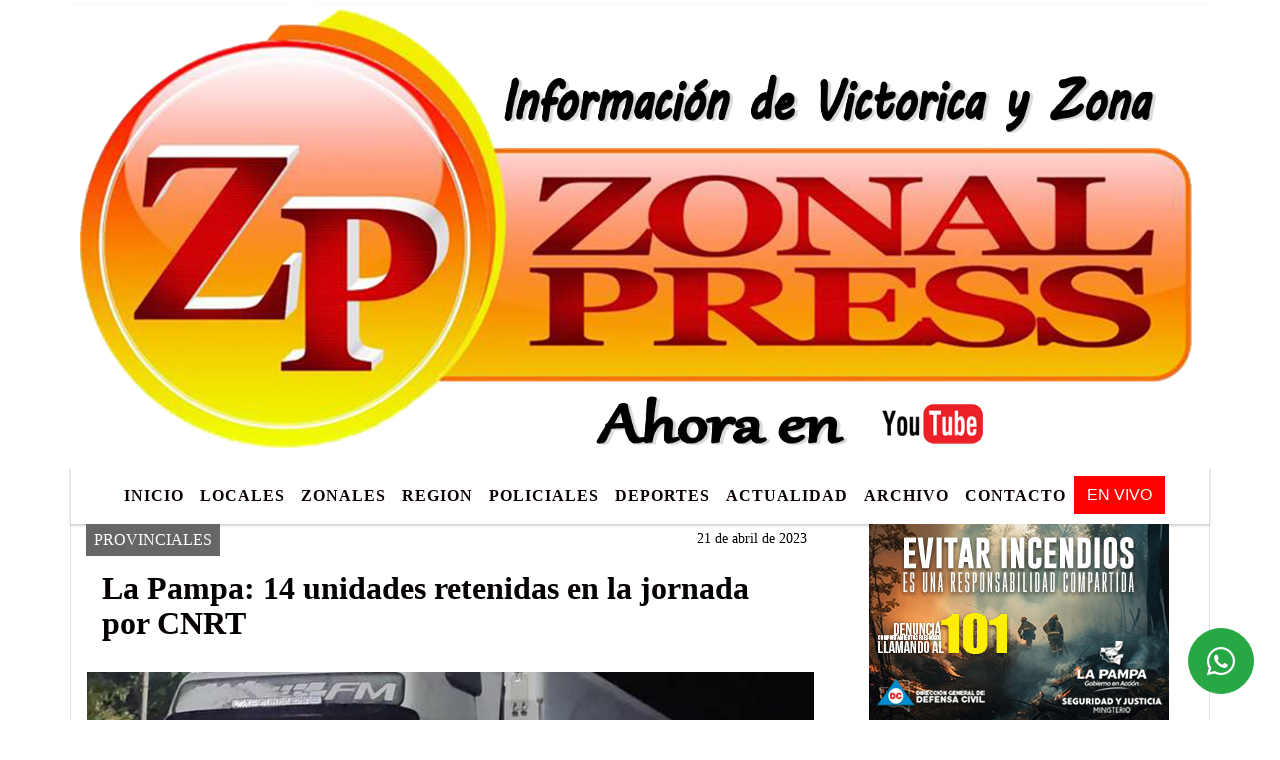

--- FILE ---
content_type: text/html; charset=UTF-8
request_url: https://zonalpress.com.ar/nota/7359/js/rAF.js
body_size: 12547
content:
<!DOCTYPE html>

<html lang="es">

<head>
<meta charset="utf-8">
<meta http-equiv="X-UA-Compatible" content="IE=edge">
<meta name="viewport" content="width=device-width, initial-scale=1, user-scalable=no">

                  <link href='https://fonts.googleapis.com/css?family=Days+One' rel='stylesheet' type='text/css'>
<title>La Pampa: 14 unidades retenidas en la jornada por CNRT</title>
<meta name="description" content="La Comisión Nacional de Regulación del Transporte (CNRT), organismo del Ministerio de Transporte, a través de su delegación de La Pampa continúa fortaleciendo los controles del transporte automotor de cargas y de pasajeros en la región. Durante la jornada de este viernes retuvo 14 vehículos, que se suman a los 60 ya retenidos en los 1.566 controles realizados en lo que va del mes. <br />
" />
<meta name="keywords" content=", , , , ">
<meta name="language" content="es" />
<!--
<link rel="canonical" href="https://zonalpress.com.ar/nota/7359/la-pampa-14-unidades-retenidas-en-la-jornada-por-cnrt" />
<link rel="amphtml" href="https://zonalpress.com.ar/nota-amp/7359/la-pampa-14-unidades-retenidas-en-la-jornada-por-cnrt"/>
-->
<meta property="og:type" content="article" />
<meta property="og:title" content='La Pampa: 14 unidades retenidas en la jornada por CNRT' />
<meta property="og:description" content="La Comisión Nacional de Regulación del Transporte (CNRT), organismo del Ministerio de Transporte, a través de su delegación de La Pampa continúa fortaleciendo los controles del transporte automotor de cargas y de pasajeros en la región. Durante la jornada de este viernes retuvo 14 vehículos, que se suman a los 60 ya retenidos en los 1.566 controles realizados en lo que va del mes. <br />
" />
<meta property="og:url" content="https://zonalpress.com.ar/nota/7359/la-pampa-14-unidades-retenidas-en-la-jornada-por-cnrt" />
  <meta property="og:image" content="

  



  https://zonalpress.com.ar/04-2023/resize_1682125857.jpeg

 " /> 
<meta name="date" content="2023-04-21" scheme="YYYY-MM-DD">




<link rel="shortcut icon" href="https://zonalpress.com.ar/icono.ico" type="image/x-icon" />
		<!-- Bootstrap CSS -->
<link rel="stylesheet" href="https://stackpath.bootstrapcdn.com/bootstrap/4.3.1/css/bootstrap.min.css" integrity="sha384-ggOyR0iXCbMQv3Xipma34MD+dH/1fQ784/j6cY/iJTQUOhcWr7x9JvoRxT2MZw1T" crossorigin="anonymous">
<link href="https://radioshosting.com/css/delalora73new.css" rel="stylesheet">
<link rel="stylesheet" href="https://unpkg.com/flickity@2/dist/flickity.min.css"/>
<link href="https://use.fontawesome.com/releases/v5.0.6/css/all.css" rel="stylesheet">
<link rel="stylesheet" href="https://radioshosting.com/css/css/lightbox.min.css">

<!-- ADSENSE HEAD -->

<script src="https://code.jquery.com/jquery-3.3.1.slim.min.js" integrity="sha384-q8i/X+965DzO0rT7abK41JStQIAqVgRVzpbzo5smXKp4YfRvH+8abtTE1Pi6jizo" crossorigin="anonymous"></script>
		<!-- HTML5 Shim and Respond.js IE8 support of HTML5 elements and media queries -->
		<!-- WARNING: Respond.js doesn t work if you view the page via file:// -->
		<!--[if lt IE 9]>
			<script src="https://oss.maxcdn.com/libs/html5shiv/3.7.0/html5shiv.js"></script>
			<script src="https://oss.maxcdn.com/libs/respond.js/1.4.2/respond.min.js"></script>
		<![endif]-->
<script>
                                                        (function(d, s, id) {
                                                        var js, fjs = d.getElementsByTagName(s)[0];
                                                        if (d.getElementById(id)) return;
                                                        js = d.createElement(s); js.id = id;
                                                        js.src = "//connect.facebook.net/es_LA/all.js#xfbml=1&appId=427523193949843";
                                                        fjs.parentNode.insertBefore(js, fjs);
                                                        }(document, 'script', 'facebook-jssdk'));
                                                    </script>


        <style>


        body {
                                background-color:#FFFFFF;
                    
                overflow-x: hidden;
                margin: 0 auto;

        }


                        h1, h2, h3, h4, h5, h6 {
                            margin-bottom: 10px;
                            line-height: 1.1em;
                            font-weight: 600;
                            margin-top: 0;
                            color: #050000;
                            font-family: 'Arial Black';
                        }

                        p {
                            font-family: Verdana;
                        }

                        .h3, h3 {
                            font-size: 1rem;
                        }

                        h1 a, h2 a, h3 a, h4 a, h5 a, h6 a{
                                        display: block;
                                        color:#0C0101;
                                    }

                            a:hover {

                            color:#FEFAFA;

                        }

                        a:link, a:visited, a:active, a:focus, a:before, a:after {
                            outline: 0 none;
                         text-decoration: none;
                         color:#0C0101;
                         }





                            .navbar-nav .dropdown-menu{
                                position: absolute;
                                background-color: #FFFFFF;
                            }


                        .dropdown:hover>ul {

                            display: block !important;

                        }

                        .dropdown ul li a {

                            color: #0C0101;

                        }


                        .navbar-light .navbar-nav .nav-link:focus, .navbar-light .navbar-nav {
                            color: #0C0101;

                        }

                        .nav-link:hover {
                            color: #FEFAFA;

                        }

                        #logo {
                            max-width: 3.2rem;
                        }
                        #logo:hover path {
                        fill: #0C0101;

                        }

                        #logo:hover {

                        color: #FEFAFA;

                        }

                         #logo2 {
                           fill: #FF0000;
                           max-width:48px;
                        }


                         #logo3 {
                           fill: #FF0000;
                           max-width:18px;
                        }
                        .color{
                            color:#0C0101;
                        }

                        .btn-outline-primary.active, .btn-outline-primary:active, .show>.btn-outline-primary.dropdown-toggle {
                            color: #FFFFFF;
                            background-color: #0C0101;
                            border:3px solid  #FFFFFF;
                        }

                            .btn-outline-primary:hover {
                            color: #FFFFFF;
                            background-color: #0C0101;
                            border:3px solid #FFFFFF;

                        }
                            .btn-outline-primary {
                            color: #0C0101;
                            background-color: #FFFFFF;
                            border:3px solid transparent;
                        }

                        footer p {
                        margin-bottom: .25rem;
                            color:#0C0101;
                            font-weight: 300;
                        }
                        .facebook {
                            display: block;
                            float: right;
                            background: #0C0101;
                            margin-right: 37px!important;
                        }

                        .twitter {
                            display: block;
                            float: right;
                            background: #0C0101;
                        }
                        .flickity-page-dots .dot{
                            background: #0C0101;

                        }
                        .sidebar .widget .widget-title {
                            font-size: 20px;
                        }

                            
                        .widget-head{
                            background-color: #FFFFFF!important;
                        }

                        .widget-title {
                            font-size: 25px;
                            font-weight: 900;
                            line-height: 1;
                            text-transform: uppercase;
                            margin-bottom: 0;
                            color:#0C0101;
                            font-family: 'Arial Black';
                        }
                            /* ---- grid ---- */



                        .topbar {

                            border-bottom:0;

                            background-color: #FFFFFF;
                            color: #0C0101;
                        }


                        .header {


                                                    background-position:center center;
                            background-size:cover;
                            background-repeat:no-repeat;
                            background-image:url(https://zonalpress.com.ar/01-2023/c5ac01d77969b391d93b7e6c69c54b84.png);
                        -moz-background-size: cover;
                        -webkit-background-size: cover;

                                                    clear: both;


                        }


                        .header-right {
                            float: right;
                        }

                        .logo{
                                        max-width: 80%;

                                    }

                        .bg-light {

                            background-color: #fff!important;
                        }

                        article {
                                        background: transparent;
                                        /*border-radius: 3px;
                                        border: 1px solid #e4e4e4;*/
                                    }

                        .colorTitulo {
                            color: #050000;
                            font-weight: 800;
                            letter-spacing: 1px;

                        }



                        .facebook {

                            display: block;
                            float: right;
                            background-color: !important;
                            margin-right: 37px!important;
                                    }

                        .twitter {

                            display: block;
                            float: right;
                            background-color: !important;
                                    }
                            p.displaytitulo{
                                height: 0;
                                margin: 0;
                                font-family: 'Montserrat', sans-serif!important;
                                letter-spacing:1px;
                            }




                        .carousel-caption {

                            z-index: 10;
                            padding: 4px 20px;
                            /* padding-bottom: 20px;
                                position: absolute;
                            right: 0;
                            bottom: 0px;
                            left: 0;
                             */

                            background-color: #FFFFFF99;

                        }
                        .carousel-caption h2 {
                            color: #0C0101!important;
                            font-weight: 700;
                            margin: 0;

                            font-size: 2.5vw;
                        }



                        .localidad {
                            font-family:'Arial Black';
                            color:#FF0000;
                            line-height: 1;

                        }





                            /* destacadas slider */

                        .titulo{
                            display: none;
                            position: absolute;
                            bottom: 0;
                            height: 100%;
                            width: 100%;
                            padding: 20px 15px;
                            background-color: #FFFFFF;
                            opacity: 0.7;
                            }


                        .cub3r-caption{
                            /*display:none;*/
                            position:absolute;
                            bottom:0;
                            left:0;
                            background-color:#FFFFFF99;
                            width:100%;
                            padding:0.5rem 0.75rem;
                        }

                        .cub3r-caption-text{
                            color:#0C0101!important;
                        }

                        .html-marquee {
                            font-weight: 200;
                            height: 40px!important;
                            width: 100%;
                            background-color: transparent!important;
                            font-family: 'Montserrat', sans-serif!important;
                            font-size: inherit!important;
                            color: #0C0101!important;
                            letter-spacing: 0.5px;
                        }

                        marquee p {
                            color: #0C0101!important;
                        }
                        .texto-fecha{

                            color: #0C0101;
                        }

                        .navbar-toggler-icon{
                            color: #0C0101;
                        }
                        .sidebar2{
                            will-change: min-height;
                        }

                        .sidebar__inner2{
                            transform: translate(0, 0); /* For browsers don't support translate3d. */
                            transform: translate3d(0, 0, 0);
                            will-change: position, transform;
                        }
                         .fb-like > span > iframe {
                                                            width: 100%!important;
                                                        }
        </style>
	</head>


<body>


<!-- ESTO ES LA CABECERA EL HEAD -->


<!-- climainfo   1762733066 522 -->
    <style>

    /* boton de whats app */
        .botonWasap {
            position: fixed;
            bottom: 26px;
            right: 26px;
            z-index: 1000;
            border-radius: 50% !important;
        }

        .botonWasap > i {
            font-size: 2rem;
            padding: 10px 6px;
        }


        .navbar{
            /* padding: 0px 0px 0px 15px!important;
            box-shadow: 2px 2px 3px #ccc;
            margin-bottom: 15px!important;*/
            background-color: #FFFFFF;
        }
        .nav-link {

            color: #0C0101;
            font-family: 'Arial Black';
            font-weight: 700;
        }

        .caret{
        color: #FFFFFF;

        }

        .dropdown-menu {

            padding: 0;
        }

        .dropdown-menu li a{

            padding: .5rem;
            font-size: 1rem;

        }

            .dropdown-menu .nav-item .nav-link:hover{

            background-color: #FFFFFF;
            color: #FEFAFA;

        }


        .nav-item .dropdown:hover ul{
            display: block;

        }
        .topbar{
            /*border-bottom: 1px solid #e4e4e4;
            height: 42px!important;
            line-height: 38px;*/
        }
        .menuBusqueda{
            border: 0px none;
            width: 100%;
            position: absolute;
            will-change: transform;
            top: 0px;
            left: 0px;
            transform: translate3d(0px, 0px, 0px)!important;
            -webkit-transition: all 1s ease-in;
            -moz-transition: all 1s ease-in;
            -o-transition: all 1s ease-in;
            transition: all 1s ease-in;
        }

        .menuBusqueda2{
            border: 0px none;
            position: absolute;
            will-change: transform;
            top: 0px;
            left: 0px;
            transform: translate3d(0px, 0px, 0px)!important;
            -webkit-transition: all 1s ease-in;
            -moz-transition: all 1s ease-in;
            -o-transition: all 1s ease-in;
            transition: all 1s ease-in;

        }

        .menuBusqueda2 > form > input {
            min-height: 56px;
        }

        .submenu{
            font-size: 12px;
            font-weight: 200;
        }
        #logo4{
            fill: #0C0101;
            max-width: 18px;
        }
    </style>

    <div id="header-wrapper" style="background-color:transparent!important;">
            <div class="d-none topbar container">
                <div class="container">
                    <div class="row">

                        <div class="d-none d-sm-block col-sm-6 col-md-4 pr-0" style="max-height: 40px;overflow: hidden;">
                                                                <p class="mb-0 texto-fecha" id="text-fecha">
                                                                                                                                                                                                                                                                                                                                                                        Domingo                                        9 de Noviembre de 2025                                </p>
                        </div>
                        <div class="d-none d-md-block col-md-4 col-lg-4 p-0">



                            
      <div class="marquee">
          <marquee scrollAmount="3">
                <p class="m-0">

                


                Hoy es                                                                                                                                                                 Domingo                   9 de Noviembre de 2025   y son las 21:04

                -


                                

                Medicina comenzará el 2 de febrero: será presencial, sin cupos ni examen de ingreso /

                  

                Trabajadores del Garrahan celebraron el aumento del 61% /

                  

                SECUESTRAN COMBI MUNICIPAL POR NO TENER LA VTV...LLEVABA ALUMNOS /

                  

                AMADEO HIZO PODIO EN CHILE /

                  

                Tres peones detenidos por la faena clandestina de un vacuno en un campo entre La Pampa y San Luis /

                  

                Ziliotto fue invitado y asistirá mañana a la reunión con el Presidente y los gobernadores  /

                  

                VICTORIQUENSES VARADOS EN JAMAICA /

                  

                Pueblo por pueblo: ganadores, perdedores y sorpresas /

                  

                Amplio triunfo de Milei: ganó con el 40% y se asegura el tercio para blindar los vetos /

                  

                 El PJ pampeano celebra el triunfo por apenas un punto en un clima de reproches /

                  

                Verna votó y criticó a Ferrán, Bensusán y Vanini /

                  

                En Victorica, alguien publicó agravios contra nuestro cliente /

                  

                EL DEPO DE TELEN EN EL NACIONAL DE BADMINTON /

                  

                Milei le cobra a Bahía 43 millones de alquiler por los puentes del Ejercito  /

                  

                Falleció ?Kelo? Schanton, el funcionario de contacto directo con los intendentes /

                  

                OpenAI en Argentina es "ridículo" y es sólo "propaganda" para Milei  /

                  

                Utelpa confirmó un paro nacional docente para mañana  /

                  

                El Frente Defendemos La Pampa estuvo en Victorica y Telen /

                  

                Pastores evangélicos desviaron miles de millones de pesos de fondos antidroga a fundaciones propias  /

                  

                En octubre se licita la repavimentación de un tramo de la Ruta de la Cría por casi $7.000 millones /

                  
                </p>
          </marquee>
      </div>






                        </div>
                        <div class="col-12 col-sm-6 col-md-4 text-right">
                            <ul class="mb-0 d-flex justify-content-end">

                                        <li class="" style="border-left:1px solid #e4e4e4;">

                                                <a href="#" role="button" id="dropdownMenuLink" data-toggle="dropdown" aria-haspopup="true" aria-expanded="false" class="btn">
                                                    <i class="fas fa-search" style="color: #0C0101;"></i>
                                                </a>
                                                <div class="dropdown-menu menuBusqueda" style="border:0;width:100%;" aria-labelledby="dropdownMenuLink">
                                                    <form id="form1" name="form1" method="GET" action="buscar.php">
                                                        <input name="busqueda" type="text" class="form-control" size="30" value="" id="inputString" onkeyup="lookup(this.value);" onblur="fill();" />
                                                        <input name="Submit" type="submit" class="btn btn-outline-primary my-2 my-sm-0" value="Buscar" />
                                                    </form>

                                                </div>

                                        </li>

                                        
                                            <li class="" style="border-left:1px solid #e4e4e4;">

                                                <a class="btn" target="_blank" href="https://api.whatsapp.com/send?phone=2954689337"><i class="fab fa-whatsapp" aria-hidden="true"  style=" color: #0C0101;"></i></a>

                                            </li>

                                        
                                                                                    <li class="" style="border-left:1px solid #e4e4e4;">
                                                <a class="btn" target="_blank" href="https://www.facebook.com/zonalpress"><i class="fab fa-facebook" aria-hidden="true" style=" color: #0C0101;"></i></a>
                                            </li>
                                        


                                                                                    <li class="" style="border-left:1px solid #e4e4e4;">
                                                <a class="btn" target="_blank" href="https://instagram.com/zonalpress"><i class="fab fa-instagram" aria-hidden="true" style=" color: #0C0101;"></i></a>
                                            </li>
                                        
                                        
                                        
                                        
                                        
                                        
                                        
                                        
                                                                                <li class=" " style="border-left:1px solid #e4e4e4;">
                                            <a  class="btn" target="_blank" href="https://www.youtube.com/channel/UClEINMteotXhGDdoxaQbSGg"><i class="fab fa-youtube" style=" color: #0C0101;"></i></a>
                                        </li>
                                        
                                        

                  <li class="d-flex align-items-center">
                    <i class="pr-0 color" style="font-family:'Arial Black';color:#0C0101;">25.8&ordm;</i>
                  </li>

                  <li class="d-none">
                    <!--  <img alt="" title="" style="max-width:20px;" id="logo4" class="svg d-none"  src="https://radioshosting.com/iconos_clima/svg/1762732544.svg" />  -->
                  </li>


                            </ul>

                        </div>
                    </div>
                </div>
            </div>

            <header class="container bg-light p-0 header">


                    <div class="container p-0">


                        <div class="d-none row">

                            


                            

                                <div class="col-12 col-md-12 col-lg-12 text-center">

                                        <a href="https://zonalpress.com.ar/principal.php">
                                        <img src="https://zonalpress.com.ar/01-2023/0b8e514211dc0f54ce9490a0cfed9385.jpg"
                                            class="img-fluid"
                                            style="padding-top:20px; padding-bottom: 20px;max-height: 170px;"
                                            alt="Portal Digital del Oeste Pampeano" title="Portal Digital del Oeste Pampeano"></a>

                                </div>

                                <!--div  class="col-6 col-md-3 col-lg-3 d-none justify-content-center align-items-center">
                                                                    </div-->

                            


                        </div>

                        <div class="col-12 p-0 text-center">
                            <a href="https://zonalpress.com.ar/principal.php">
                            <img src="https://zonalpress.com.ar/01-2023/c5ac01d77969b391d93b7e6c69c54b84.png"
                                 class="img-fluid" style="width:100%;"
                                 alt="Portal Digital del Oeste Pampeano"
                                 title="Portal Digital del Oeste Pampeano"></a>
                        </div>
                    </div>
            </header>

    </div>

    <nav id="navigato" class="navbar navbar-default navbar-expand-lg container border-right border-left">

        <button class="navbar-toggler" type="button" data-toggle="collapse" data-target="#myNavbar">

            <i class="fas fa-bars" style="color: #0C0101;"></i>

        </button>

        <!--a rel="home" href="https://zonalpress.com.ar/principal.php" class="navbar-brand d-lg-none " style="margin:0 auto;">
            <img class="img-fluid" style="max-height:35px;" src="//zonalpress.com.ar/01-2023/0b8e514211dc0f54ce9490a0cfed9385.jpg">
        </a-->

        <div class="collapse navbar-collapse justify-content-center" id="myNavbar" style="">

                        <ul class="navbar-nav " >


                                                            <li   class="nav-item" >

                                    <a class="nav-link"  href="https://zonalpress.com.ar/principal.php"

                                    >

                                     Inicio</a>

                                                                    </li>
                                                            <li   class="nav-item" >

                                    <a class="nav-link"  href="https://zonalpress.com.ar/noticias/5000038/locales"

                                    >

                                     LOCALES</a>

                                                                    </li>
                                                            <li   class="nav-item" >

                                    <a class="nav-link"  href=""

                                    >

                                     ZONALES</a>

                                                                    </li>
                                                            <li   class="nav-item" >

                                    <a class="nav-link"  href="https://zonalpress.com.ar/noticias/5000098/region"

                                    >

                                     REGION</a>

                                                                    </li>
                                                            <li   class="nav-item" >

                                    <a class="nav-link"  href="https://zonalpress.com.ar/noticias/5000041/policiales"

                                    >

                                     POLICIALES</a>

                                                                    </li>
                                                            <li   class="nav-item" >

                                    <a class="nav-link"  href="https://zonalpress.com.ar/noticias/5000037/deportes"

                                    >

                                     DEPORTES</a>

                                                                    </li>
                                                            <li   class="nav-item" >

                                    <a class="nav-link"  href="https://zonalpress.com.ar/noticias/5000042/actualidad"

                                    >

                                     ACTUALIDAD</a>

                                                                    </li>
                                                            <li   class="nav-item" >

                                    <a class="nav-link"  href="https://zonalpress.com.ar/archivo.php"

                                    >

                                     Archivo</a>

                                                                    </li>
                                                            <li   class="nav-item" >

                                    <a class="nav-link"  href="https://zonalpress.com.ar/contacto.php"

                                    >

                                     Contacto</a>

                                                                    </li>
                                                        
                                            <li class="nav-item" >

                                                <a class="btn" style="background: red" target="_blank" href="https://zonalpress.com.ar/envivo"><span style="color: white;">EN VIVO</span></a>

                                            </li>

                                        
                        </ul>

        </div>


    </nav>

    
    <nav id="navigato2" data-hidden="true" class="navbar navbar-default navbar-expand-lg show2">

        <button class="navbar-toggler" type="button" data-toggle="collapse" data-target="#myNavbar2">

            <i class="fas fa-bars" style="color: #0C0101;"></i>

        </button>

        <a id="fa" rel="home" href="https://zonalpress.com.ar/principal.php" class="navbar-brand d-lg-none yiyin text-center" style="margin:0 auto;">
            <img class="img-fluid" style="max-height:35px;" src="//zonalpress.com.ar/01-2023/0b8e514211dc0f54ce9490a0cfed9385.jpg">
        </a>

                    <div class="collapse navbar-collapse" id="myNavbar2" style="max-width:1140px;">

                        <ul class="navbar-nav mr-auto" >


                                                            <li   class="nav-item" >

                                    <a class="nav-link"  href="https://zonalpress.com.ar/principal.php"

                                    >

                                     Inicio</a>

                                                                    </li>
                                                            <li   class="nav-item" >

                                    <a class="nav-link"  href="https://zonalpress.com.ar/noticias/5000038/locales"

                                    >

                                     LOCALES</a>

                                                                    </li>
                                                            <li   class="nav-item" >

                                    <a class="nav-link"  href=""

                                    >

                                     ZONALES</a>

                                                                    </li>
                                                            <li   class="nav-item" >

                                    <a class="nav-link"  href="https://zonalpress.com.ar/noticias/5000098/region"

                                    >

                                     REGION</a>

                                                                    </li>
                                                            <li   class="nav-item" >

                                    <a class="nav-link"  href="https://zonalpress.com.ar/noticias/5000041/policiales"

                                    >

                                     POLICIALES</a>

                                                                    </li>
                                                            <li   class="nav-item" >

                                    <a class="nav-link"  href="https://zonalpress.com.ar/noticias/5000037/deportes"

                                    >

                                     DEPORTES</a>

                                                                    </li>
                                                            <li   class="nav-item" >

                                    <a class="nav-link"  href="https://zonalpress.com.ar/noticias/5000042/actualidad"

                                    >

                                     ACTUALIDAD</a>

                                                                    </li>
                                                            <li   class="nav-item" >

                                    <a class="nav-link"  href="https://zonalpress.com.ar/archivo.php"

                                    >

                                     Archivo</a>

                                                                    </li>
                                                            <li   class="nav-item" >

                                    <a class="nav-link"  href="https://zonalpress.com.ar/contacto.php"

                                    >

                                     Contacto</a>

                                                                    </li>
                            
                             
                                            <li class="nav-item" style="background: red">

                                                <a class="btn" target="_blank" href="https://zonalpress.com.ar/envivo"><span style="color: white;">EN VIVO</span></a>

                                            </li>

                                        
                        </ul>

                        <ul class="d-flex justify-content-end" style="list-style: none;padding:0;margin:0;">
                            <li class="" style="border-left:1px solid #e4e4e4;">
                                <a href="#" role="button" id="dropdownMenuLink2" data-toggle="dropdown" aria-haspopup="true" aria-expanded="false" class="btn">
                                    <i class="fas fa-search" style="color: #0C0101;"></i>
                                </a>

                                <div class="dropdown-menu menuBusqueda2" style="border:0;width:100%;" aria-labelledby="dropdownMenuLink2">
                                    <form id="form1" name="form1" method="GET" action="buscar.php">
                                        <input name="busqueda" type="text" class="form-control" size="30" value="" id="inputString" onkeyup="lookup(this.value);" onblur="fill();" />
                                        <input name="Submit" type="submit" class="btn btn-outline-primary my-2 my-sm-0" value="Buscar" />
                                    </form>

                                </div>

                            </li>

                              

                  <li class="d-flex align-items-center">
                    <i class="pr-0 color" style="font-family:'Arial Black';color:#0C0101;">25.8&ordm;</i>
                  </li>

                  <li class="d-none">
                    <!--  <img alt="" title="" style="max-width:20px;" id="logo4" class="svg d-none"  src="https://radioshosting.com/iconos_clima/svg/1762732544.svg" />  -->
                  </li>


                        </ul>

                    </div>
      <div id="result"></div>

    </nav>

    <style>
                 .show2{
                    position: fixed;
                    top: -90px;
                    z-index: 999;
                    width: 100%;

                 }
                 .show-top{
                    -webkit-transition: all 0.6s ease-in;
                    -moz-transition: all 0.6s ease-in;
                    -o-transition: all 0.6s ease-in;
                    transition: all 0.6s ease-in;
                    display: block!important;
                    position: fixed;
                    top: 0!important;
                    width: 100%;
                    background-color:#FFFFFF;
                 }
                 .yiyin{
                     width: calc(100% - 50px)!important;
                 }

    </style>

    <script>
    $( document ).ready(function() {

        const nav = document.querySelector('#navigato2');

            const navbar = document.querySelector('#header-wrapper');
            const tito = navbar.offsetHeight ;


             console.log('esrt ', tito);

            window.addEventListener('scroll', () => {
                if(window.scrollY > tito) {
                    nav.classList.add('show-top');
                    //var i = setInterval(myTimer ,4000);
    //
                    //setTimeout(function( ) { clearInterval( i ); }, 8000);
    //
    //
                    //function myTimer() {
                    //  $('.grid').isotope({
                    //        itemSelector: '.grid-item'
                    //    });
                    //}

                } else {
                    nav.classList.remove('show-top');
                    }
            });

    });

    </script>

        <script>
        fetch("https://pomber.github.io/covid19/timeseries.json")
      .then(response => response.json())
      .then(data => {
        let yi = data["Argentina"].reverse();
        const str = yi[0].date;
        const words = str.split('-');
        $('.info').text(words[2]+'-'+words[1]+'-'+words[0]);
        $('.info2').text(yi[0].confirmed);
        $('.info3').text(yi[0].deaths);
        $('.info4').text(yi[0].recovered);
      })

    </script>

    <!-- boton de whatsapp -->
                    <!-- Button trigger modal -->
              <a rel="nofollow" target="_blank" href="https://web.whatsapp.com/send?phone=2954689337&text=Hola">  <button type="button" class="btn btn-success botonWasap" >
              <i class="fab fa-whatsapp"></i>
              </button></a>
        

        <!-- ESTO ES EL CUERPO DE LA PAGINA, PEUDE ESTAR CONTENIDO O NO -->


            <div class="container bg-light border-right border-left">

                <div id="main-content" class="row main">

                            <div id="content" class="col-12 col-sm-8 p-0 col-md-8 col-lg-8 content" >

                                <!-- ACA empieza -->



                                    <div class="col-lg-12 col-12 base-box2" style="display: flex; justify-content: space-between;">
                                        
                                        
                                                                                    <div style="background-color: #666666">
                                                <p class="m-0 py-1 px-2" style="font-family:'Arial Black';color:#FFFFFF;">
                                                PROVINCIALES                                                </p>
                                            </div>
                                        


                                                                                <div>
                                            <p class="m-0 py-1 px-2" style=";font-family:'Arial Black';font-size:14px;color:#050000;">
                                                21 de abril de 2023                                            </p>

                                        </div>

                                    </div>

                                    <div class="col-lg-12 col-12 base-box2 p-0 px-md-3">

                                        <div class="mb-3">

                                            <h2 style="padding: 15px;font-family:'Arial Black';color:#050000;">La Pampa: 14 unidades retenidas en la jornada por CNRT</h2>

                                        </div>

                                            
                                                <div class="col-lg-12 col-12 p-0">

                                                    
                                                                <div align="left"><img class="img-fluid"   src="
                                                                  https://zonalpress.com.ar/04-2023/resize_1682125857.jpeg"  /></div>
                                                    
                                                    
                                                </div>

                                            
                                            


                                        <div class="grid mt-3 fg">

                                                
                                            
                                        </div>


                                        <div class="col-lg-12 col-12 mb-3">

                                            <p style="font-family:;">La Comisión Nacional de Regulación del Transporte (CNRT), organismo del Ministerio de Transporte, a través de su delegación de La Pampa continúa fortaleciendo los controles del transporte automotor de cargas y de pasajeros en la región. Durante la jornada de este viernes retuvo 14 vehículos, que se suman a los 60 ya retenidos en los 1.566 controles realizados en lo que va del mes. <br />
</p>

                                        </div>


                                                                                    
                                            

                                            <div class="col-lg-12 col-12 mb-3">

                                                <!-- -->

                                                <div id="fb-root"></div>



                                                <!-- -->

                                                <div class="col-lg-12 col-12 p-0 mb-3 d-flex justify-content-center py-3">

                                                    
                                                </div>

                                                <!-- -->

                                                <div class="col-lg-12 col-12 p-0">

                                                                                                                                                                        

                                                                                                                                                                                                                                

                                                                                                                                                                                                                                                                                                                                                

                                                                                                                <p style=""><p>&ldquo;Hoy tuvimos un gran operativo conjunto con la Agencia Nacional de Seguridad Vial (ANSV), la Polic&iacute;a Federal Argentina (PFA) y Polic&iacute;a de La Pampa, en simult&aacute;neo con otros puntos estrat&eacute;gicos de La Pampa. En Eduardo Castex y Catril&oacute;, retuvimos 14 unidades que circulaban en infracci&oacute;n por no tener o estar fuera de vigencia la Revisi&oacute;n T&eacute;cnica Obligatoria (RTO), el Registro &Uacute;nico del Transporte Automotor (RUTA) o la licencia profesional (LiNTI), las cuales constituyen faltas graves de quienes conducen&rdquo;, expres&oacute; Branco Echeveste, delegado de CNRT en La Pampa.&nbsp;</p>

<p>A trav&eacute;s de las fiscalizaciones a lo largo y ancho del pa&iacute;s, el organismo busca que el transporte cumpla con los requisitos obligatorios para circular y contribuye directamente a una mayor seguridad en las rutas.</p>
</p >
                                                        
                                                </div>

                                                <!-- -->
                                                
                                                <!-- -->

                                                                                                <!-- -->


                                                    


                                                <!-- -->

                                                <div class="col-lg-12 col-12">

                                                    <div class="fb-like" data-href="https://zonalpress.com.ar/nota/7359/la-pampa-14-unidades-retenidas-en-la-jornada-por-cnrt" data-layout="button_count" data-action="like" data-size="large" data-show-faces="true" data-share="true"></div>

                                                </div>

                                                <!-- -->

                                                <div class="col-lg-12 col-12">

                                                                                                            </div>

                                                <!-- -->

                                                <div class="col-lg-12 col-12 p-0 mb-3 d-flex justify-content-center py-3">

                                                    

                                                </div>

                                                <!-- -->

                                                <div class="col-lg-12 col-12">

                                                    <h4>COMPARTIR:</h4>

                                                    <ul class="navbar-nav flex-row ml-md-auto d-md-flex">

                                                        <li class="nav-item">
                                                            <a style="margin-left:10px;" target="_blank" href="https://www.facebook.com/sharer.php?u=https://zonalpress.com.ar/nota/7359/la-pampa-14-unidades-retenidas-en-la-jornada-por-cnrt&t=La Pampa: 14 unidades retenidas en la jornada por CNRT">
                                                                <i class="fab fa-facebook" style="font-size:30px;color:#111111; " aria-hidden="true"></i>
                                                            </a>
                                                        </li>

                                                        <li class="nav-item">
                                                            <a style="margin-left:10px;" target="_blank" href="https://twitter.com/share?original_referer=https://zonalpress.com.ar/nota/7359/&amp;source=tweetbutton&amp;text=&amp;url=https://zonalpress.com.ar/nota/7359/">
                                                                <i class="fab fa-twitter" style="font-size:30px;color:#111111; " aria-hidden="true"></i>
                                                            </a>
                                                        </li>

                                                        <li class="nav-item">
                                                            <a style="margin-left:10px;" target="_blank" href="https://api.whatsapp.com/send?text=*.*  https://zonalpress.com.ar/nota/7359/">
                                                                <i class="fab fa-whatsapp" style="font-size:30px;color:#111111; " aria-hidden="true"></i>
                                                            </a>
                                                        </li>
                                                    </ul>


                                                </div>

                                                <!-- -->

                                                <div class="col-lg-12 col-12 px-0 my-3 py-3">

                                                                <div class="col-12 col-lg-12 my-3 py-3">

                                                                    <h3 style="font-family:'Arial Black';color:#050000;">Notas Relacionadas</h3>

                                                                </div>


                                                               <div class="main-carousel" data-flickity='{ "cellAlign": "left", "imagesLoaded": true, "wrapAround": true, "pageDots": false }'>



                                                                    


                                                                        <div class="carousel-cell col-12 col-md-4 col-lg-4 p-0">



                                                                                    
                                                                                            <div id="etiqueta_ch" style="background-color:#FFFFFF";>
                                                                                                <span style=";font-family:'Arial Black';font-size:10px; color:#FFFFFF;">PROVINCIALES</span>
                                                                                            </div>

                                                                                    
                                                                                    <a href="https://zonalpress.com.ar/nota/9032/medicina-comenzara-el-2-de-febrero-sera-presencial-sin-cupos-ni-examen-de-ingreso">

                                                                                        <img class="img-fluid" src="https://zonalpress.com.ar/11-2025/resize_1762556640.jpg" alt="Medicina comenzará el 2 de febrero: será presencial, sin cupos ni examen de ingreso" width="100%"  /></a>

                                                                                    <div class="caption news-summary">
                                                                                        <a href="https://zonalpress.com.ar/nota/9032/medicina-comenzara-el-2-de-febrero-sera-presencial-sin-cupos-ni-examen-de-ingreso"><h3>Medicina comenzará el 2 de febrero: será presencial, sin cupos ni examen de ingreso</h3></a>
                                                                                    </div>


                                                                        </div>

                                                                        


                                                                        <div class="carousel-cell col-12 col-md-4 col-lg-4 p-0">



                                                                                    
                                                                                            <div id="etiqueta_ch" style="background-color:#FFFFFF";>
                                                                                                <span style=";font-family:'Arial Black';font-size:10px; color:#FFFFFF;">PROVINCIALES</span>
                                                                                            </div>

                                                                                    
                                                                                    <a href="https://zonalpress.com.ar/nota/9027/ziliotto-fue-invitado-y-asistira-manana-a-la-reunion-con-el-presidente-y-los-gobernadores-">

                                                                                        <img class="img-fluid" src="https://zonalpress.com.ar/10-2025/resize_1761779167.jpeg" alt="Ziliotto fue invitado y asistirá mañana a la reunión con el Presidente y los gobernadores " width="100%"  /></a>

                                                                                    <div class="caption news-summary">
                                                                                        <a href="https://zonalpress.com.ar/nota/9027/ziliotto-fue-invitado-y-asistira-manana-a-la-reunion-con-el-presidente-y-los-gobernadores-"><h3>Ziliotto fue invitado y asistirá mañana a la reunión con el Presidente y los gobernadores </h3></a>
                                                                                    </div>


                                                                        </div>

                                                                        


                                                                        <div class="carousel-cell col-12 col-md-4 col-lg-4 p-0">



                                                                                    
                                                                                            <div id="etiqueta_ch" style="background-color:#FFFFFF";>
                                                                                                <span style=";font-family:'Arial Black';font-size:10px; color:#FFFFFF;">PROVINCIALES</span>
                                                                                            </div>

                                                                                    
                                                                                    <a href="https://zonalpress.com.ar/nota/9025/pueblo-por-pueblo-ganadores-perdedores-y-sorpresas">

                                                                                        <img class="img-fluid" src="https://zonalpress.com.ar/10-2025/resize_1761577903.jpg" alt="Pueblo por pueblo: ganadores, perdedores y sorpresas" width="100%"  /></a>

                                                                                    <div class="caption news-summary">
                                                                                        <a href="https://zonalpress.com.ar/nota/9025/pueblo-por-pueblo-ganadores-perdedores-y-sorpresas"><h3>Pueblo por pueblo: ganadores, perdedores y sorpresas</h3></a>
                                                                                    </div>


                                                                        </div>

                                                                        


                                                                        <div class="carousel-cell col-12 col-md-4 col-lg-4 p-0">



                                                                                    
                                                                                            <div id="etiqueta_ch" style="background-color:#FFFFFF";>
                                                                                                <span style=";font-family:'Arial Black';font-size:10px; color:#FFFFFF;">PROVINCIALES</span>
                                                                                            </div>

                                                                                    
                                                                                    <a href="https://zonalpress.com.ar/nota/9023/-el-pj-pampeano-celebra-el-triunfo-por-apenas-un-punto-en-un-clima-de-reproches">

                                                                                        <img class="img-fluid" src="https://zonalpress.com.ar/10-2025/resize_1761524634.jpg" alt=" El PJ pampeano celebra el triunfo por apenas un punto en un clima de reproches" width="100%"  /></a>

                                                                                    <div class="caption news-summary">
                                                                                        <a href="https://zonalpress.com.ar/nota/9023/-el-pj-pampeano-celebra-el-triunfo-por-apenas-un-punto-en-un-clima-de-reproches"><h3> El PJ pampeano celebra el triunfo por apenas un punto en un clima de reproches</h3></a>
                                                                                    </div>


                                                                        </div>

                                                                        


                                                                        <div class="carousel-cell col-12 col-md-4 col-lg-4 p-0">



                                                                                    
                                                                                            <div id="etiqueta_ch" style="background-color:#FFFFFF";>
                                                                                                <span style=";font-family:'Arial Black';font-size:10px; color:#FFFFFF;">PROVINCIALES</span>
                                                                                            </div>

                                                                                    
                                                                                    <a href="https://zonalpress.com.ar/nota/9022/verna-voto-y-critico-a-ferran-bensusan-y-vanini">

                                                                                        <img class="img-fluid" src="https://zonalpress.com.ar/10-2025/resize_1761498463.jpeg" alt="Verna votó y criticó a Ferrán, Bensusán y Vanini" width="100%"  /></a>

                                                                                    <div class="caption news-summary">
                                                                                        <a href="https://zonalpress.com.ar/nota/9022/verna-voto-y-critico-a-ferran-bensusan-y-vanini"><h3>Verna votó y criticó a Ferrán, Bensusán y Vanini</h3></a>
                                                                                    </div>


                                                                        </div>

                                                                        


                                                                        <div class="carousel-cell col-12 col-md-4 col-lg-4 p-0">



                                                                                    
                                                                                            <div id="etiqueta_ch" style="background-color:#FFFFFF";>
                                                                                                <span style=";font-family:'Arial Black';font-size:10px; color:#FFFFFF;">PROVINCIALES</span>
                                                                                            </div>

                                                                                    
                                                                                    <a href="https://zonalpress.com.ar/nota/9021/en-victorica-alguien-publico-agravios-contra-nuestro-cliente">

                                                                                        <img class="img-fluid" src="https://zonalpress.com.ar/10-2025/resize_1761410937.jpg" alt="En Victorica, alguien publicó agravios contra nuestro cliente" width="100%"  /></a>

                                                                                    <div class="caption news-summary">
                                                                                        <a href="https://zonalpress.com.ar/nota/9021/en-victorica-alguien-publico-agravios-contra-nuestro-cliente"><h3>En Victorica, alguien publicó agravios contra nuestro cliente</h3></a>
                                                                                    </div>


                                                                        </div>

                                                                        


                                                                        <div class="carousel-cell col-12 col-md-4 col-lg-4 p-0">



                                                                                    
                                                                                            <div id="etiqueta_ch" style="background-color:#FFFFFF";>
                                                                                                <span style=";font-family:'Arial Black';font-size:10px; color:#FFFFFF;">PROVINCIALES</span>
                                                                                            </div>

                                                                                    
                                                                                    <a href="https://zonalpress.com.ar/nota/9018/fallecio-kelo-schanton-el-funcionario-de-contacto-directo-con-los-intendentes">

                                                                                        <img class="img-fluid" src="https://zonalpress.com.ar/10-2025/resize_1760460710.jpg" alt="Falleció “Kelo” Schanton, el funcionario de contacto directo con los intendentes" width="100%"  /></a>

                                                                                    <div class="caption news-summary">
                                                                                        <a href="https://zonalpress.com.ar/nota/9018/fallecio-kelo-schanton-el-funcionario-de-contacto-directo-con-los-intendentes"><h3>Falleció “Kelo” Schanton, el funcionario de contacto directo con los intendentes</h3></a>
                                                                                    </div>


                                                                        </div>

                                                                        


                                                                        <div class="carousel-cell col-12 col-md-4 col-lg-4 p-0">



                                                                                    
                                                                                            <div id="etiqueta_ch" style="background-color:#FFFFFF";>
                                                                                                <span style=";font-family:'Arial Black';font-size:10px; color:#FFFFFF;">PROVINCIALES</span>
                                                                                            </div>

                                                                                    
                                                                                    <a href="https://zonalpress.com.ar/nota/9016/utelpa-confirmo-un-paro-nacional-docente-para-manana-">

                                                                                        <img class="img-fluid" src="https://zonalpress.com.ar/10-2025/resize_1760403345.jpg" alt="Utelpa confirmó un paro nacional docente para mañana " width="100%"  /></a>

                                                                                    <div class="caption news-summary">
                                                                                        <a href="https://zonalpress.com.ar/nota/9016/utelpa-confirmo-un-paro-nacional-docente-para-manana-"><h3>Utelpa confirmó un paro nacional docente para mañana </h3></a>
                                                                                    </div>


                                                                        </div>

                                                                                                                                        </div>


                                                </div>

                                                <!-- -->

                                                
                                                <!-- -->

                                                <div class="col-12">

                                                                                                        <div class="col-12"><h3 style="">Comentarios</h3></div>
                                                                                                            <div class="col-12">
                                                                        <div class="fb-comments" reverse="false" data-href="https://zonalpress.com.ar/nota/7359/la-pampa-14-unidades-retenidas-en-la-jornada-por-cnrt" data-num-posts="100" data-width="100%"  data-order-by="reverse_time";></div>
                                                                    </div>
                                                    
                                                </div>

                                            </div>

                                    </div>

                                <!-- ACA termina-->

                            </div>

                            <div id="sidebar" class="col-12 col-sm-4 col-md-4 p-0 col-lg-4 sidebar">

                                    <div class="sidebar__inner">

                                         
 <div class="  grid-item2 col-12  "> <article style="margin-bottom:15px;">



    <div class="base-box2  col-lg-12 col-xs-6" style="text-align:center;padding:0;">




    <a class="" data-lightbox="example-set" id="imagensidebar" href="https://zonalpress.com.ar/10-2025/975bcf6a6a8f3a647a358bcd9a7830b8.gif" >



   
  
  <img  class="img-fluid" src="https://zonalpress.com.ar/10-2025/975bcf6a6a8f3a647a358bcd9a7830b8.gif" />  </a>    


    </div>

</article>
 </div>  <div class="  grid-item2 col-12  "> <article style="margin-bottom:15px;">



    <div class="base-box2  col-lg-12 col-xs-6" style="text-align:center;padding:0;">




    <a class="" data-lightbox="example-set" id="imagensidebar" href="https://zonalpress.com.ar/03-2025/a507c5815ceb5d1f5ca16619e292f596.gif" >



   
  
  <img  class="img-fluid" src="https://zonalpress.com.ar/03-2025/a507c5815ceb5d1f5ca16619e292f596.gif" />  </a>    


    </div>

</article>
 </div>  <div class="  grid-item2 col-12  "> <article style="margin-bottom:15px;">



    <div class="base-box2  col-lg-12 col-xs-6" style="text-align:center;padding:0;">




    <a class="" data-lightbox="example-set" id="imagensidebar" href="https://zonalpress.com.ar/06-2025/7e7bfedebe36bd5cbb2d23e8d260ed19.gif" >



   
  
  <img  class="img-fluid" src="https://zonalpress.com.ar/06-2025/7e7bfedebe36bd5cbb2d23e8d260ed19.gif" />  </a>    


    </div>

</article>
 </div>  <div class="  grid-item2 col-12  "> <article style="margin-bottom:15px;">



    <div class="base-box2  col-lg-12 col-xs-6" style="text-align:center;padding:0;">






    </div>

</article>
 </div>  <div class="  grid-item2 col-12  "> <article style="margin-bottom:15px;">



    <div class="base-box2  col-lg-12 col-xs-6" style="text-align:center;padding:0;">




    <a class="" data-lightbox="example-set" id="imagensidebar" href="https://zonalpress.com.ar/07-2025/52b52930cf75ff8477166c51ae26dd71.gif" >



   
  
  <img  class="img-fluid" src="https://zonalpress.com.ar/07-2025/52b52930cf75ff8477166c51ae26dd71.gif" />  </a>    


    </div>

</article>
 </div>  <div class="  grid-item2 col-12  "> <article style="margin-bottom:15px;">



    <div class="base-box2  col-lg-12 col-xs-6" style="text-align:center;padding:0;">




    <a class="" data-lightbox="example-set" id="imagensidebar" href="https://zonalpress.com.ar/02-2024/3e7c75454a5ef61203173cbfeb7d1513.png" >



   
  
  <img  class="img-fluid" src="https://zonalpress.com.ar/02-2024/3e7c75454a5ef61203173cbfeb7d1513.png" />  </a>    


    </div>

</article>
 </div>  <div class="  grid-item2 col-12  "> <article style="margin-bottom:15px;">



    <div class="base-box2  col-lg-12 col-xs-6" style="text-align:center;padding:0;">




    <a class="" data-lightbox="example-set" id="imagensidebar" href="https://zonalpress.com.ar/02-2024/bbd6e8490d861a72e6602d9141543c39.png" >



   
  
  <img  class="img-fluid" src="https://zonalpress.com.ar/02-2024/bbd6e8490d861a72e6602d9141543c39.png" />  </a>    


    </div>

</article>
 </div>  <div class="  grid-item2 col-12  "> <article style="margin-bottom:15px;">



    <div class="base-box2  col-lg-12 col-xs-6" style="text-align:center;padding:0;">




    <a class="" data-lightbox="example-set" id="imagensidebar" href="https://zonalpress.com.ar/06-2024/122f665ea4fe010e3b82caddc9a46a01.gif" >



   
  
  <img  class="img-fluid" src="https://zonalpress.com.ar/06-2024/122f665ea4fe010e3b82caddc9a46a01.gif" />  </a>    


    </div>

</article>
 </div> <div class="  grid-item2 col-12  " style="padding-bottom:10px; padding-top:10px; ">  
<a href="https://www.facebook.com/zonalpress" target="_blank"><img src="https://original.radiosnet.com.ar/face.jpg" class="img-fluid"></a>
 </div> 
                                    </div>
                            </div>



                </div>

            </div>

            <!-- esto es el footer -->
            <div class="wrapper container bg-light border-right border-left p-0" id="wrapper-footer">

    <div class="container">

        <div class="row">

            <div class="col-md-6">

                <div id="text-15" class="widget footer-widget widget_text">

                    <div class="textwidget">

                        CELULAR: 2954-68-93-37 -------------------------------------- Correo electrónico: <a href="/cdn-cgi/l/email-protection" class="__cf_email__" data-cfemail="addfc5c2c39c949b9bedc5c2d9c0ccc4c183cec2c0">[email&#160;protected]</a>

                    </div>

                </div>

            </div>

            <div class="col-md-6">

                <div id="sociallinks_widget-3" class="widget footer-widget widget_sociallinks_widget">

                        <h2 class="widget-title" style="color: #8a8a8a;text-align:right;">Seguinos</h2>

                        <p class="widget-title" style="color: #8a8a8a;text-align:right;font-size:16px;"><i class="fab fa-whatsapp"></i> 2954689337</p>

                        <div class="social">

                            <ul class="d-flex justify-content-end">

                                
                                    <li class="nav-item" style=" ">

                                        <a  class="nav-link" target="_blank" href="https://api.whatsapp.com/send?phone=2954689337"><i class="fab fa-whatsapp" aria-hidden="true" style=" font-weight:200;color:#8a8a8a;"></i></a>

                                    </li>

                                
                                
                                    <li class="nav-item" style=" ">

                                        <a  class="nav-link" target="_blank" href="https://www.facebook.com/zonalpress"><i class="fab fa-facebook" aria-hidden="true" style=" font-weight:200;color:#8a8a8a;"></i></a>

                                    </li>

                                
                                
                                
                                    <li class="nav-item" style=" ">

                                        <a  class="nav-link" target="_blank" href="https://instagram.com/zonalpress">
                                            <i class="fab fa-instagram" style=" font-weight:200;color:#8a8a8a;"></i>
                                        </a>

                                    </li>
                                
                                
                                
                                
                                
                                
                                
                                
                                
                                                                    <li class="nav-item" style=" ">

                                        <a  class="nav-link" target="_blank" href="https://www.youtube.com/channel/UClEINMteotXhGDdoxaQbSGg"><i class="fab fa-youtube" style=" font-weight:200;font-weight:200;color: #8a8a8a;"></i></a>

                                    </li>
                                

                                                                    <li class="nav-item" style=" line-height:2em;">

                                        <a  class="nav-link" target="_blank" href="https://zonalpress.com.ar/envivo"><img src="https://zonalpress.com.ar/Fondo_Boton_Rojo.png" class="img-fluid" style="padding: 0;"></a>

                                    </li>
                                


                            </ul>

                        </div>

                </div>

            </div>

            <div class="col-md-12 p-0">

                <footer class="site-footer" id="colophon">

                    <div class="site-info">

                        <div class="row">

                            <div class="col-md-8">
                                <h1 class="navbar-brand mb-0">
                                    <a rel="home" href="principal.php" title="">

                                <img class="img-fluid custom-logo" width="201" height="31" src="https://zonalpress.com.ar/01-2023/0b8e514211dc0f54ce9490a0cfed9385.jpg"></a></h1>
                                    <span class="copyright"> Portal Digital del Oeste Pampeano - Todos los derechos reservados © 2025</span>
                            </div>

                      
                        </div>

                    </div>

                </footer>

            </div>

        </div>

    </div>

</div>

            <footer class="py-2" style="max-height: 100px;background-color:#fff;">
    <div class="container-fluid">
        <div class="row text-center">
            <div class="col-12 text-center">
                <ul style="list-style:none;" class="d-flex justify-content-center align-items-center mb-0">
                    <li><i style="color:#111111;font-size: 11px;letter-spacing: 1px;">Desarrollado por  </i></li>
                    <li><a target="_blank" class="stretched-link" href="https://radiosnet.com.ar/">
                    <img class="img-fluid" style="max-width: 100px;" alt="RadiosNet" src="https://radiosnet.com.ar/img/core-img/logo.png">
                </a></li>
                </ul>
                
                
            </div>
        </div>
    </div>
</footer>		    <!-- termina el footer -->
		    <script data-cfasync="false" src="/cdn-cgi/scripts/5c5dd728/cloudflare-static/email-decode.min.js"></script><script>
    // Set the options to make LazyLoad self-initialize
    window.lazyLoadOptions = {
        elements_selector: ".lazy",
        // ... more custom settings?
    };
    // Listen to the initialization event and get the instance of LazyLoad
   // window.addEventListener('LazyLoad::Initialized', function (event) {
   //     window.lazyLoadInstance = event.detail.instance;
   // }, false);
</script>
<script async src="https://cdn.jsdelivr.net/npm/vanilla-lazyload@12.4.0/dist/lazyload.min.js"></script>

<script src="https://cdnjs.cloudflare.com/ajax/libs/wow/1.1.2/wow.min.js"></script>
        <script>
           // new WOW().init();
            //  console.log('asdasd34');
        </script>
            <script src="https://cdnjs.cloudflare.com/ajax/libs/popper.js/1.11.0/umd/popper.min.js" integrity="sha384-b/U6ypiBEHpOf/4+1nzFpr53nxSS+GLCkfwBdFNTxtclqqenISfwAzpKaMNFNmj4" crossorigin="anonymous"></script>
            <script src="https://maxcdn.bootstrapcdn.com/bootstrap/4.0.0-beta/js/bootstrap.min.js" integrity="sha384-h0AbiXch4ZDo7tp9hKZ4TsHbi047NrKGLO3SEJAg45jXxnGIfYzk4Si90RDIqNm1" crossorigin="anonymous"></script>
            <script src="https://radioshosting.com/css/js/lightbox-plus-jquery.min.js"></script>
            <script src="../../js/jquery.fittext.js"></script>
            <script src="https://unpkg.com/isotope-layout@3/dist/isotope.pkgd.js"></script>
            <script src="https://unpkg.com/flickity@2/dist/flickity.pkgd.min.js"></script>
            <script type="text/javascript">
            window.setInterval(function(){
            /*$('.grid').isotope({
            itemSelector: '.grid-item'
            });
            }, 2000);*/});
            </script>
            <script type="text/javascript">
            window.setInterval(function(){
            $('.grid2').isotope({
            itemSelector: '.grid-item2'
            });
            }, 2000);

            </script>
            <script language=javascript>
            function ventanaSecundaria56 (URL){
            window.open(URL,"ventana1","width=960,height=630,scrollbars=NO")
            }
            </script>

            <script type="text/javascript" src="./js/rAF.js"></script>
            <script type="text/javascript" src="./js/ResizeSensor.js"></script>
            <script type="text/javascript" src="https://cdn.jsdelivr.net/npm/sticky-sidebar@3.3.1/dist/sticky-sidebar.js"></script>



            <script>



$(function(){

    let buttonsOnParraph = document.querySelectorAll('p a');
    // console.log(buttonsOnParraph);
    buttonsOnParraph.forEach((element) => {
        element.classList.add('btn-link');
    });

    var a = $(".carousel-captionh1").fitText(1.2, { minFontSize: '14px', maxFontSize: '18px' });
        $(".colorTitulo").fitText(1.2, { minFontSize: '14px', maxFontSize: '24px' });
        $(".carousel-caption h2").fitText(1.2, { minFontSize: '14px', maxFontSize: '30px' });
        $(".tituloVideo").fitText(1.2, { minFontSize: '14px', maxFontSize: '30px' });
        $(".tarso").fitText(1.2, { minFontSize: '20px', maxFontSize: '50px' });
        $(".tarso2").fitText(1.2, { minFontSize: '5px', maxFontSize: '11px' });




jQuery('img.svg').each(function(){
   var $img = jQuery(this);
   var imgID = $img.attr('id');
   var imgClass = $img.attr('class');
   var imgURL = $img.attr('src');
   //console.log('lalasl', imgURL);
   jQuery.get(imgURL, function(data) {

       // Get the SVG tag, ignore the rest
       var $svg = jQuery(data).find('svg');

       // Add replaced image's ID to the new SVG
       if(typeof imgID !== 'undefined') {
           $svg = $svg.attr('id', imgID);
       }
       // Add replaced image's classes to the new SVG
       if(typeof imgClass !== 'undefined') {
           $svg = $svg.attr('class', imgClass+' replaced-svg');
       }

       // Remove any invalid XML tags as per http://validator.w3.org
       $svg = $svg.removeAttr('xmlns:a');

       // Check if the viewport is set, else we gonna set it if we can.
       /*if(!$svg.attr('viewBox') && $svg.attr('height') && $svg.attr('width')) {
           $svg.attr('viewBox', '0 0 ' + $svg.attr('height') + ' ' + $svg.attr('width'))
       }*/

       // Replace image with new SVG
       $img.replaceWith($svg);

   }, 'xml');

});
});
            </script>

<div id="fb-root"></div>
<script>(function(d, s, id) {
  var js, fjs = d.getElementsByTagName(s)[0];
  if (d.getElementById(id)) return;
  js = d.createElement(s); js.id = id;
  js.src = "//connect.facebook.net/es_LA/all.js#xfbml=1&appId=427523193949843";
  fjs.parentNode.insertBefore(js, fjs);
}(document, 'script', 'facebook-jssdk'));</script>

<style>

    #facebook-jssdk-iframe { display: none; }

</style>

<script>
  (function(i,s,o,g,r,a,m){i['GoogleAnalyticsObject']=r;i[r]=i[r]||function(){
  (i[r].q=i[r].q||[]).push(arguments)},i[r].l=1*new Date();a=s.createElement(o),
  m=s.getElementsByTagName(o)[0];a.async=1;a.src=g;m.parentNode.insertBefore(a,m)
  })(window,document,'script','//www.google-analytics.com/analytics.js','ga');

  ga('create', 'UA-23157443-1', 'auto');
  ga('send', 'pageview');

  
</script>
<!-- SITIO DESARROLLADO POR RADIOSNET.COM.AR -->


</body>
</html>
